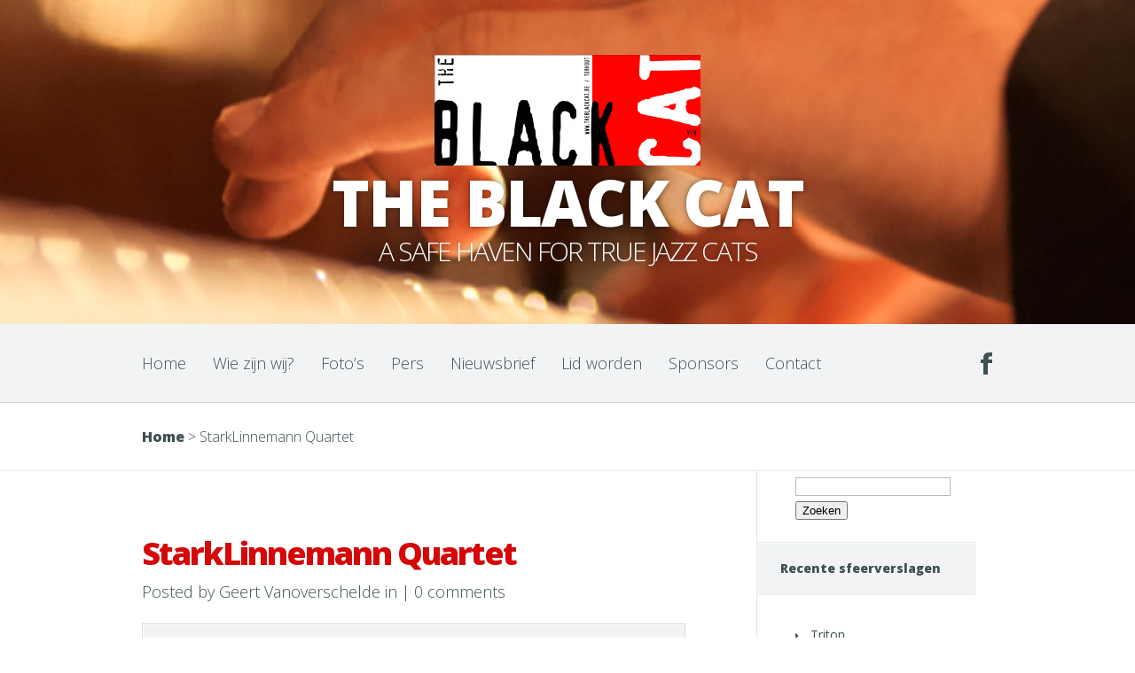

--- FILE ---
content_type: text/html; charset=UTF-8
request_url: https://www.theblackcat.be/event/starklinneman-quartet/
body_size: 8648
content:
<!DOCTYPE html>
<!--[if IE 6]>
<html id="ie6" lang="nl-NL">
<![endif]-->
<!--[if IE 7]>
<html id="ie7" lang="nl-NL">
<![endif]-->
<!--[if IE 8]>
<html id="ie8" lang="nl-NL">
<![endif]-->
<!--[if !(IE 6) | !(IE 7) | !(IE 8)  ]><!-->
<html lang="nl-NL">
<!--<![endif]-->
<head>
	<meta charset="UTF-8" />
			
	<meta http-equiv="X-UA-Compatible" content="IE=edge">
	<link rel="pingback" href="https://www.theblackcat.be/xmlrpc.php" />

		<!--[if lt IE 9]>
		<script src="https://www.theblackcat.be/wp-content/themes/Harmony/js/html5.js" type="text/javascript"></script>
	<![endif]-->

	<script type="text/javascript">
		document.documentElement.className = 'js';
	</script>

	<script>var et_site_url='https://www.theblackcat.be';var et_post_id='939';function et_core_page_resource_fallback(a,b){"undefined"===typeof b&&(b=a.sheet.cssRules&&0===a.sheet.cssRules.length);b&&(a.onerror=null,a.onload=null,a.href?a.href=et_site_url+"/?et_core_page_resource="+a.id+et_post_id:a.src&&(a.src=et_site_url+"/?et_core_page_resource="+a.id+et_post_id))}
</script><title>StarkLinnemann Quartet | The Black Cat</title>
<meta name='robots' content='max-image-preview:large' />
	<style>img:is([sizes="auto" i], [sizes^="auto," i]) { contain-intrinsic-size: 3000px 1500px }</style>
	<link rel='dns-prefetch' href='//fonts.googleapis.com' />
<link rel="alternate" type="application/rss+xml" title="The Black Cat &raquo; feed" href="https://www.theblackcat.be/feed/" />
<link rel="alternate" type="application/rss+xml" title="The Black Cat &raquo; reacties feed" href="https://www.theblackcat.be/comments/feed/" />
<link rel="alternate" type="application/rss+xml" title="The Black Cat &raquo; StarkLinnemann Quartet reacties feed" href="https://www.theblackcat.be/event/starklinneman-quartet/feed/" />
<script type="text/javascript">
/* <![CDATA[ */
window._wpemojiSettings = {"baseUrl":"https:\/\/s.w.org\/images\/core\/emoji\/16.0.1\/72x72\/","ext":".png","svgUrl":"https:\/\/s.w.org\/images\/core\/emoji\/16.0.1\/svg\/","svgExt":".svg","source":{"concatemoji":"https:\/\/www.theblackcat.be\/wp-includes\/js\/wp-emoji-release.min.js?ver=6.8.3"}};
/*! This file is auto-generated */
!function(s,n){var o,i,e;function c(e){try{var t={supportTests:e,timestamp:(new Date).valueOf()};sessionStorage.setItem(o,JSON.stringify(t))}catch(e){}}function p(e,t,n){e.clearRect(0,0,e.canvas.width,e.canvas.height),e.fillText(t,0,0);var t=new Uint32Array(e.getImageData(0,0,e.canvas.width,e.canvas.height).data),a=(e.clearRect(0,0,e.canvas.width,e.canvas.height),e.fillText(n,0,0),new Uint32Array(e.getImageData(0,0,e.canvas.width,e.canvas.height).data));return t.every(function(e,t){return e===a[t]})}function u(e,t){e.clearRect(0,0,e.canvas.width,e.canvas.height),e.fillText(t,0,0);for(var n=e.getImageData(16,16,1,1),a=0;a<n.data.length;a++)if(0!==n.data[a])return!1;return!0}function f(e,t,n,a){switch(t){case"flag":return n(e,"\ud83c\udff3\ufe0f\u200d\u26a7\ufe0f","\ud83c\udff3\ufe0f\u200b\u26a7\ufe0f")?!1:!n(e,"\ud83c\udde8\ud83c\uddf6","\ud83c\udde8\u200b\ud83c\uddf6")&&!n(e,"\ud83c\udff4\udb40\udc67\udb40\udc62\udb40\udc65\udb40\udc6e\udb40\udc67\udb40\udc7f","\ud83c\udff4\u200b\udb40\udc67\u200b\udb40\udc62\u200b\udb40\udc65\u200b\udb40\udc6e\u200b\udb40\udc67\u200b\udb40\udc7f");case"emoji":return!a(e,"\ud83e\udedf")}return!1}function g(e,t,n,a){var r="undefined"!=typeof WorkerGlobalScope&&self instanceof WorkerGlobalScope?new OffscreenCanvas(300,150):s.createElement("canvas"),o=r.getContext("2d",{willReadFrequently:!0}),i=(o.textBaseline="top",o.font="600 32px Arial",{});return e.forEach(function(e){i[e]=t(o,e,n,a)}),i}function t(e){var t=s.createElement("script");t.src=e,t.defer=!0,s.head.appendChild(t)}"undefined"!=typeof Promise&&(o="wpEmojiSettingsSupports",i=["flag","emoji"],n.supports={everything:!0,everythingExceptFlag:!0},e=new Promise(function(e){s.addEventListener("DOMContentLoaded",e,{once:!0})}),new Promise(function(t){var n=function(){try{var e=JSON.parse(sessionStorage.getItem(o));if("object"==typeof e&&"number"==typeof e.timestamp&&(new Date).valueOf()<e.timestamp+604800&&"object"==typeof e.supportTests)return e.supportTests}catch(e){}return null}();if(!n){if("undefined"!=typeof Worker&&"undefined"!=typeof OffscreenCanvas&&"undefined"!=typeof URL&&URL.createObjectURL&&"undefined"!=typeof Blob)try{var e="postMessage("+g.toString()+"("+[JSON.stringify(i),f.toString(),p.toString(),u.toString()].join(",")+"));",a=new Blob([e],{type:"text/javascript"}),r=new Worker(URL.createObjectURL(a),{name:"wpTestEmojiSupports"});return void(r.onmessage=function(e){c(n=e.data),r.terminate(),t(n)})}catch(e){}c(n=g(i,f,p,u))}t(n)}).then(function(e){for(var t in e)n.supports[t]=e[t],n.supports.everything=n.supports.everything&&n.supports[t],"flag"!==t&&(n.supports.everythingExceptFlag=n.supports.everythingExceptFlag&&n.supports[t]);n.supports.everythingExceptFlag=n.supports.everythingExceptFlag&&!n.supports.flag,n.DOMReady=!1,n.readyCallback=function(){n.DOMReady=!0}}).then(function(){return e}).then(function(){var e;n.supports.everything||(n.readyCallback(),(e=n.source||{}).concatemoji?t(e.concatemoji):e.wpemoji&&e.twemoji&&(t(e.twemoji),t(e.wpemoji)))}))}((window,document),window._wpemojiSettings);
/* ]]> */
</script>
<meta content="Harmony v.2.4.19" name="generator"/><style id='wp-emoji-styles-inline-css' type='text/css'>

	img.wp-smiley, img.emoji {
		display: inline !important;
		border: none !important;
		box-shadow: none !important;
		height: 1em !important;
		width: 1em !important;
		margin: 0 0.07em !important;
		vertical-align: -0.1em !important;
		background: none !important;
		padding: 0 !important;
	}
</style>
<link rel='stylesheet' id='wp-block-library-css' href='https://www.theblackcat.be/wp-includes/css/dist/block-library/style.min.css?ver=6.8.3' type='text/css' media='all' />
<style id='classic-theme-styles-inline-css' type='text/css'>
/*! This file is auto-generated */
.wp-block-button__link{color:#fff;background-color:#32373c;border-radius:9999px;box-shadow:none;text-decoration:none;padding:calc(.667em + 2px) calc(1.333em + 2px);font-size:1.125em}.wp-block-file__button{background:#32373c;color:#fff;text-decoration:none}
</style>
<style id='global-styles-inline-css' type='text/css'>
:root{--wp--preset--aspect-ratio--square: 1;--wp--preset--aspect-ratio--4-3: 4/3;--wp--preset--aspect-ratio--3-4: 3/4;--wp--preset--aspect-ratio--3-2: 3/2;--wp--preset--aspect-ratio--2-3: 2/3;--wp--preset--aspect-ratio--16-9: 16/9;--wp--preset--aspect-ratio--9-16: 9/16;--wp--preset--color--black: #000000;--wp--preset--color--cyan-bluish-gray: #abb8c3;--wp--preset--color--white: #ffffff;--wp--preset--color--pale-pink: #f78da7;--wp--preset--color--vivid-red: #cf2e2e;--wp--preset--color--luminous-vivid-orange: #ff6900;--wp--preset--color--luminous-vivid-amber: #fcb900;--wp--preset--color--light-green-cyan: #7bdcb5;--wp--preset--color--vivid-green-cyan: #00d084;--wp--preset--color--pale-cyan-blue: #8ed1fc;--wp--preset--color--vivid-cyan-blue: #0693e3;--wp--preset--color--vivid-purple: #9b51e0;--wp--preset--gradient--vivid-cyan-blue-to-vivid-purple: linear-gradient(135deg,rgba(6,147,227,1) 0%,rgb(155,81,224) 100%);--wp--preset--gradient--light-green-cyan-to-vivid-green-cyan: linear-gradient(135deg,rgb(122,220,180) 0%,rgb(0,208,130) 100%);--wp--preset--gradient--luminous-vivid-amber-to-luminous-vivid-orange: linear-gradient(135deg,rgba(252,185,0,1) 0%,rgba(255,105,0,1) 100%);--wp--preset--gradient--luminous-vivid-orange-to-vivid-red: linear-gradient(135deg,rgba(255,105,0,1) 0%,rgb(207,46,46) 100%);--wp--preset--gradient--very-light-gray-to-cyan-bluish-gray: linear-gradient(135deg,rgb(238,238,238) 0%,rgb(169,184,195) 100%);--wp--preset--gradient--cool-to-warm-spectrum: linear-gradient(135deg,rgb(74,234,220) 0%,rgb(151,120,209) 20%,rgb(207,42,186) 40%,rgb(238,44,130) 60%,rgb(251,105,98) 80%,rgb(254,248,76) 100%);--wp--preset--gradient--blush-light-purple: linear-gradient(135deg,rgb(255,206,236) 0%,rgb(152,150,240) 100%);--wp--preset--gradient--blush-bordeaux: linear-gradient(135deg,rgb(254,205,165) 0%,rgb(254,45,45) 50%,rgb(107,0,62) 100%);--wp--preset--gradient--luminous-dusk: linear-gradient(135deg,rgb(255,203,112) 0%,rgb(199,81,192) 50%,rgb(65,88,208) 100%);--wp--preset--gradient--pale-ocean: linear-gradient(135deg,rgb(255,245,203) 0%,rgb(182,227,212) 50%,rgb(51,167,181) 100%);--wp--preset--gradient--electric-grass: linear-gradient(135deg,rgb(202,248,128) 0%,rgb(113,206,126) 100%);--wp--preset--gradient--midnight: linear-gradient(135deg,rgb(2,3,129) 0%,rgb(40,116,252) 100%);--wp--preset--font-size--small: 13px;--wp--preset--font-size--medium: 20px;--wp--preset--font-size--large: 36px;--wp--preset--font-size--x-large: 42px;--wp--preset--spacing--20: 0.44rem;--wp--preset--spacing--30: 0.67rem;--wp--preset--spacing--40: 1rem;--wp--preset--spacing--50: 1.5rem;--wp--preset--spacing--60: 2.25rem;--wp--preset--spacing--70: 3.38rem;--wp--preset--spacing--80: 5.06rem;--wp--preset--shadow--natural: 6px 6px 9px rgba(0, 0, 0, 0.2);--wp--preset--shadow--deep: 12px 12px 50px rgba(0, 0, 0, 0.4);--wp--preset--shadow--sharp: 6px 6px 0px rgba(0, 0, 0, 0.2);--wp--preset--shadow--outlined: 6px 6px 0px -3px rgba(255, 255, 255, 1), 6px 6px rgba(0, 0, 0, 1);--wp--preset--shadow--crisp: 6px 6px 0px rgba(0, 0, 0, 1);}:where(.is-layout-flex){gap: 0.5em;}:where(.is-layout-grid){gap: 0.5em;}body .is-layout-flex{display: flex;}.is-layout-flex{flex-wrap: wrap;align-items: center;}.is-layout-flex > :is(*, div){margin: 0;}body .is-layout-grid{display: grid;}.is-layout-grid > :is(*, div){margin: 0;}:where(.wp-block-columns.is-layout-flex){gap: 2em;}:where(.wp-block-columns.is-layout-grid){gap: 2em;}:where(.wp-block-post-template.is-layout-flex){gap: 1.25em;}:where(.wp-block-post-template.is-layout-grid){gap: 1.25em;}.has-black-color{color: var(--wp--preset--color--black) !important;}.has-cyan-bluish-gray-color{color: var(--wp--preset--color--cyan-bluish-gray) !important;}.has-white-color{color: var(--wp--preset--color--white) !important;}.has-pale-pink-color{color: var(--wp--preset--color--pale-pink) !important;}.has-vivid-red-color{color: var(--wp--preset--color--vivid-red) !important;}.has-luminous-vivid-orange-color{color: var(--wp--preset--color--luminous-vivid-orange) !important;}.has-luminous-vivid-amber-color{color: var(--wp--preset--color--luminous-vivid-amber) !important;}.has-light-green-cyan-color{color: var(--wp--preset--color--light-green-cyan) !important;}.has-vivid-green-cyan-color{color: var(--wp--preset--color--vivid-green-cyan) !important;}.has-pale-cyan-blue-color{color: var(--wp--preset--color--pale-cyan-blue) !important;}.has-vivid-cyan-blue-color{color: var(--wp--preset--color--vivid-cyan-blue) !important;}.has-vivid-purple-color{color: var(--wp--preset--color--vivid-purple) !important;}.has-black-background-color{background-color: var(--wp--preset--color--black) !important;}.has-cyan-bluish-gray-background-color{background-color: var(--wp--preset--color--cyan-bluish-gray) !important;}.has-white-background-color{background-color: var(--wp--preset--color--white) !important;}.has-pale-pink-background-color{background-color: var(--wp--preset--color--pale-pink) !important;}.has-vivid-red-background-color{background-color: var(--wp--preset--color--vivid-red) !important;}.has-luminous-vivid-orange-background-color{background-color: var(--wp--preset--color--luminous-vivid-orange) !important;}.has-luminous-vivid-amber-background-color{background-color: var(--wp--preset--color--luminous-vivid-amber) !important;}.has-light-green-cyan-background-color{background-color: var(--wp--preset--color--light-green-cyan) !important;}.has-vivid-green-cyan-background-color{background-color: var(--wp--preset--color--vivid-green-cyan) !important;}.has-pale-cyan-blue-background-color{background-color: var(--wp--preset--color--pale-cyan-blue) !important;}.has-vivid-cyan-blue-background-color{background-color: var(--wp--preset--color--vivid-cyan-blue) !important;}.has-vivid-purple-background-color{background-color: var(--wp--preset--color--vivid-purple) !important;}.has-black-border-color{border-color: var(--wp--preset--color--black) !important;}.has-cyan-bluish-gray-border-color{border-color: var(--wp--preset--color--cyan-bluish-gray) !important;}.has-white-border-color{border-color: var(--wp--preset--color--white) !important;}.has-pale-pink-border-color{border-color: var(--wp--preset--color--pale-pink) !important;}.has-vivid-red-border-color{border-color: var(--wp--preset--color--vivid-red) !important;}.has-luminous-vivid-orange-border-color{border-color: var(--wp--preset--color--luminous-vivid-orange) !important;}.has-luminous-vivid-amber-border-color{border-color: var(--wp--preset--color--luminous-vivid-amber) !important;}.has-light-green-cyan-border-color{border-color: var(--wp--preset--color--light-green-cyan) !important;}.has-vivid-green-cyan-border-color{border-color: var(--wp--preset--color--vivid-green-cyan) !important;}.has-pale-cyan-blue-border-color{border-color: var(--wp--preset--color--pale-cyan-blue) !important;}.has-vivid-cyan-blue-border-color{border-color: var(--wp--preset--color--vivid-cyan-blue) !important;}.has-vivid-purple-border-color{border-color: var(--wp--preset--color--vivid-purple) !important;}.has-vivid-cyan-blue-to-vivid-purple-gradient-background{background: var(--wp--preset--gradient--vivid-cyan-blue-to-vivid-purple) !important;}.has-light-green-cyan-to-vivid-green-cyan-gradient-background{background: var(--wp--preset--gradient--light-green-cyan-to-vivid-green-cyan) !important;}.has-luminous-vivid-amber-to-luminous-vivid-orange-gradient-background{background: var(--wp--preset--gradient--luminous-vivid-amber-to-luminous-vivid-orange) !important;}.has-luminous-vivid-orange-to-vivid-red-gradient-background{background: var(--wp--preset--gradient--luminous-vivid-orange-to-vivid-red) !important;}.has-very-light-gray-to-cyan-bluish-gray-gradient-background{background: var(--wp--preset--gradient--very-light-gray-to-cyan-bluish-gray) !important;}.has-cool-to-warm-spectrum-gradient-background{background: var(--wp--preset--gradient--cool-to-warm-spectrum) !important;}.has-blush-light-purple-gradient-background{background: var(--wp--preset--gradient--blush-light-purple) !important;}.has-blush-bordeaux-gradient-background{background: var(--wp--preset--gradient--blush-bordeaux) !important;}.has-luminous-dusk-gradient-background{background: var(--wp--preset--gradient--luminous-dusk) !important;}.has-pale-ocean-gradient-background{background: var(--wp--preset--gradient--pale-ocean) !important;}.has-electric-grass-gradient-background{background: var(--wp--preset--gradient--electric-grass) !important;}.has-midnight-gradient-background{background: var(--wp--preset--gradient--midnight) !important;}.has-small-font-size{font-size: var(--wp--preset--font-size--small) !important;}.has-medium-font-size{font-size: var(--wp--preset--font-size--medium) !important;}.has-large-font-size{font-size: var(--wp--preset--font-size--large) !important;}.has-x-large-font-size{font-size: var(--wp--preset--font-size--x-large) !important;}
:where(.wp-block-post-template.is-layout-flex){gap: 1.25em;}:where(.wp-block-post-template.is-layout-grid){gap: 1.25em;}
:where(.wp-block-columns.is-layout-flex){gap: 2em;}:where(.wp-block-columns.is-layout-grid){gap: 2em;}
:root :where(.wp-block-pullquote){font-size: 1.5em;line-height: 1.6;}
</style>
<link rel='stylesheet' id='harmony-fonts-css' href='https://fonts.googleapis.com/css?family=Open+Sans:300italic,700italic,800italic,400,300,700,800&#038;subset=latin,latin-ext' type='text/css' media='all' />
<link rel='stylesheet' id='harmony-style-css' href='https://www.theblackcat.be/wp-content/themes/Harmony/style.css?ver=6.8.3' type='text/css' media='all' />
<link rel='stylesheet' id='newsletter-css' href='https://www.theblackcat.be/wp-content/plugins/newsletter/style.css?ver=9.1.1' type='text/css' media='all' />
<link rel='stylesheet' id='et-shortcodes-css-css' href='https://www.theblackcat.be/wp-content/themes/Harmony/epanel/shortcodes/css/shortcodes-legacy.css?ver=2.4.19' type='text/css' media='all' />
<link rel='stylesheet' id='et-shortcodes-responsive-css-css' href='https://www.theblackcat.be/wp-content/themes/Harmony/epanel/shortcodes/css/shortcodes_responsive.css?ver=2.4.19' type='text/css' media='all' />
<link rel='stylesheet' id='magnific_popup-css' href='https://www.theblackcat.be/wp-content/themes/Harmony/includes/page_templates/js/magnific_popup/magnific_popup.css?ver=1.3.4' type='text/css' media='screen' />
<link rel='stylesheet' id='et_page_templates-css' href='https://www.theblackcat.be/wp-content/themes/Harmony/includes/page_templates/page_templates.css?ver=1.8' type='text/css' media='screen' />
<script type="text/javascript" src="https://www.theblackcat.be/wp-includes/js/jquery/jquery.min.js?ver=3.7.1" id="jquery-core-js"></script>
<script type="text/javascript" src="https://www.theblackcat.be/wp-includes/js/jquery/jquery-migrate.min.js?ver=3.4.1" id="jquery-migrate-js"></script>
<link rel="https://api.w.org/" href="https://www.theblackcat.be/wp-json/" /><link rel="EditURI" type="application/rsd+xml" title="RSD" href="https://www.theblackcat.be/xmlrpc.php?rsd" />
<meta name="generator" content="WordPress 6.8.3" />
<link rel="canonical" href="https://www.theblackcat.be/event/starklinneman-quartet/" />
<link rel='shortlink' href='https://www.theblackcat.be/?p=939' />
<link rel="alternate" title="oEmbed (JSON)" type="application/json+oembed" href="https://www.theblackcat.be/wp-json/oembed/1.0/embed?url=https%3A%2F%2Fwww.theblackcat.be%2Fevent%2Fstarklinneman-quartet%2F" />
<link rel="alternate" title="oEmbed (XML)" type="text/xml+oembed" href="https://www.theblackcat.be/wp-json/oembed/1.0/embed?url=https%3A%2F%2Fwww.theblackcat.be%2Fevent%2Fstarklinneman-quartet%2F&#038;format=xml" />
		<style>
			a { color: #FFA300; }
			body { color: #3D5054; }
			#main-header h1, #main-header h2 { color: #ffffff; }
				</style>
	<meta name="viewport" content="width=device-width, initial-scale=1.0, maximum-scale=1.0, user-scalable=0" />	<style>
		#main-header { background-image: url(http://www.theblackcat.be/wp-content/uploads/2014/01/LAURETUM-181012_A_4513337-KLgv3.jpg); }
		#songs { background-image: url(http://farm3.staticflickr.com/2687/4123306502_c234f1c4d3_o.jpg); }
		#media-gallery { background-image: url(); }
	</style>
<link rel="preload" href="https://www.theblackcat.be/wp-content/themes/Harmony/core/admin/fonts/modules.ttf" as="font" crossorigin="anonymous"><link rel="stylesheet" id="et-customizer-global-cached-inline-styles" href="https://www.theblackcat.be/wp-content/et-cache/global/et-customizer-global-17668427322853.min.css" onerror="et_core_page_resource_fallback(this, true)" onload="et_core_page_resource_fallback(this)" /></head>
<body class="wp-singular event-template-default single single-event postid-939 wp-theme-Harmony et_includes_sidebar">

	
	<header id="main-header" class="main_bg">
		<div class="container">
						<a href="https://www.theblackcat.be/"><img src="http://www.theblackcat.be/wp-content/uploads/2013/08/THE-BLACK-CAT-LOGO-X-DEF+R-KL-300x125.jpg" alt="The Black Cat" id="logo"/></a>

			<div id="et-site-title">
				<h1>The Black Cat</h1>
				<h2>a safe haven for true jazz cats</h2>
			</div>
		</div> <!-- end .container -->
	</header> <!-- end #main-header -->
	<div id="main-nav">
		<div class="container clearfix">
			<nav id="top-menu">
			<ul id="menu-menu-1" class="nav"><li id="menu-item-62" class="menu-item menu-item-type-custom menu-item-object-custom menu-item-home menu-item-62"><a href="http://www.theblackcat.be">Home</a></li>
<li id="menu-item-65" class="menu-item menu-item-type-post_type menu-item-object-page menu-item-65"><a href="https://www.theblackcat.be/wie-zijn-wij/">Wie zijn wij?</a></li>
<li id="menu-item-192" class="menu-item menu-item-type-post_type menu-item-object-page menu-item-192"><a href="https://www.theblackcat.be/fotos/">Foto&#8217;s</a></li>
<li id="menu-item-357" class="menu-item menu-item-type-post_type menu-item-object-page menu-item-357"><a href="https://www.theblackcat.be/pers/">Pers</a></li>
<li id="menu-item-1464" class="menu-item menu-item-type-post_type menu-item-object-page menu-item-1464"><a href="https://www.theblackcat.be/nieuwsbrief/">Nieuwsbrief</a></li>
<li id="menu-item-183" class="menu-item menu-item-type-post_type menu-item-object-page menu-item-183"><a href="https://www.theblackcat.be/lid-worden/">Lid worden</a></li>
<li id="menu-item-64" class="menu-item menu-item-type-post_type menu-item-object-page menu-item-64"><a href="https://www.theblackcat.be/sponsors/">Sponsors</a></li>
<li id="menu-item-1157" class="menu-item menu-item-type-post_type menu-item-object-page menu-item-has-children menu-item-1157"><a href="https://www.theblackcat.be/contactnew/">Contact</a>
<ul class="sub-menu">
	<li id="menu-item-1149" class="menu-item menu-item-type-post_type menu-item-object-page menu-item-1149"><a href="https://www.theblackcat.be/contacteer-ons/">Contacteer ons</a></li>
	<li id="menu-item-1134" class="menu-item menu-item-type-post_type menu-item-object-page menu-item-1134"><a href="https://www.theblackcat.be/privacy/">Privacy</a></li>
</ul>
</li>
</ul>			</nav>

			<div id="social-icons">
			<a href="https://www.facebook.com/pages/The-Black-Cat/144925902206550?fref=ts" target="_blank"><img src="https://www.theblackcat.be/wp-content/themes/Harmony/images/facebook.png" alt="Facebook" /></a>			</div> <!-- end .#social-icons -->
		</div> <!-- end .container -->
	</div> <!-- end #main-nav -->

	<div id="breadcrumbs">
	<div class="container clearfix">
							<a href="https://www.theblackcat.be" class="breadcrumbs_home">Home</a> <span class="raquo">&gt;</span>

											StarkLinnemann Quartet								</div> <!-- end .container -->
</div> <!-- end #breadcrumbs -->
<div id="main-area">
	<div class="container">
		<div id="content-area" class="clearfix">
			<div id="left-area">

			
				<article id="post-939" class="clearfix entry entry-content post-939 event type-event status-publish hentry">

					<h1 class="title">StarkLinnemann Quartet</h1>
					<p class="meta-info">
					Posted by <a href="https://www.theblackcat.be/author/geert/" title="Posts by Geert Vanoverschelde" rel="author">Geert Vanoverschelde</a> in  | <span class="comments-number"><a href="https://www.theblackcat.be/event/starklinneman-quartet/#respond">0 comments</a></span>					</p>

				
					<ul id="event-properties">
											<li><strong>Price: </strong>15 euro / leden: 13 euro / studenten: 10 euro</li>
																<li>
							<strong>Date: </strong>
						di, dec 05, 2017						</li>
																<li><strong>Time: </strong>20:00 - 22:00</li>
																					<li><strong>Location: </strong>El Gato Negro - Breidelstraat 19 - Torhout</li>
															</ul> <!-- #event-properties -->

				<p><a href="https://www.theblackcat.be/wp-content/uploads/2017/07/StarkLinnemannQuartet.jpg" target="_blank"><img decoding="async" class="alignleft wp-image-1010 size-medium" src="https://www.theblackcat.be/wp-content/uploads/2017/07/StarkLinnemannQuartet-300x128.jpg" alt="StarkLinnemannQuartet" width="300" height="128" srcset="https://www.theblackcat.be/wp-content/uploads/2017/07/StarkLinnemannQuartet-300x128.jpg 300w, https://www.theblackcat.be/wp-content/uploads/2017/07/StarkLinnemannQuartet.jpg 600w" sizes="(max-width: 300px) 100vw, 300px" /></a>Pianist Paul Stark en percussionist Jonas Linnemann vonden als muzikanten elkaar in 2012. Ze streefden naar een originele sound door jazz te mengen met klassiek en wereldmuziek. Zelf noemen ze het nu ‘Universal Crossover Music’.</p>
<p>In 2014 brachten ze hun debuut cd ‘Awake’ uit met bewerkingen van Liszt en Musorgsky. Maar met de opnames ‘Transcending Chopin’ braken ze pas echt helemaal door.</p>
<p>Stark&#8217;s liefde voor de muziek van de Poolse Romantische componist en piano virtuoos Frédéric Chopin en Linnemann&#8217;s passie voor contrastrijke ethnische ritmes zorgden voor een ongewoon sterke artistieke mix die direct aansloeg.</p>
<p>Hoewel de muziek een onmiskenbare jazzklank uitstraalt, met sterke grooves en verrassende harmonische wendingen, blijft de essentie van Chopin behouden. Een absolute aanrader!</p>
<p>Paul Stark: piano<br />
Iman Spaargaren: tenorsax<br />
Vasilis Stefanopoulos: contrabas<br />
Jonas Linnemann: drums</p>
<p>Meer info: <a href="http://starklinnemann.com/nl/" target="_blank">StarkLinnemann Quartet</a></p>

				</article> <!-- end .post-->

				
			
			</div> <!-- end #left-area -->

				<div id="sidebar">
		<div id="search-2" class="widget widget_search"><form role="search" method="get" id="searchform" class="searchform" action="https://www.theblackcat.be/">
				<div>
					<label class="screen-reader-text" for="s">Zoeken naar:</label>
					<input type="text" value="" name="s" id="s" />
					<input type="submit" id="searchsubmit" value="Zoeken" />
				</div>
			</form></div> <!-- end .widget -->
		<div id="recent-posts-2" class="widget widget_recent_entries">
		<h4 class="widgettitle">Recente sfeerverslagen</h4>
		<ul>
											<li>
					<a href="https://www.theblackcat.be/triton/">Triton</a>
									</li>
											<li>
					<a href="https://www.theblackcat.be/renaud-garcia-fons-claire-antonini/">Renaud Garcia-Fons &amp; Claire Antonini</a>
									</li>
											<li>
					<a href="https://www.theblackcat.be/knack-focus/">Knack Focus</a>
									</li>
											<li>
					<a href="https://www.theblackcat.be/tutu-puoane-wrapped-in-rhythm/">Tutu Puoane &#8211; Wrapped in Rhythm &#8211;</a>
									</li>
											<li>
					<a href="https://www.theblackcat.be/the-chet-baker-project/">The Chet Baker Project</a>
									</li>
											<li>
					<a href="https://www.theblackcat.be/elias-dhooge-trio-feat-rutger-mathys/">Elias D’hooge Trio feat. Rutger Mathys</a>
									</li>
											<li>
					<a href="https://www.theblackcat.be/arthur-kell-speculation-quartet/">Arthur Kell Speculation Quartet</a>
									</li>
											<li>
					<a href="https://www.theblackcat.be/orlando/">Orlando</a>
									</li>
											<li>
					<a href="https://www.theblackcat.be/brussels-new-york-quintet/">John Snauwaert Quintet</a>
									</li>
											<li>
					<a href="https://www.theblackcat.be/the-black-cat-15-jaar/">Jazz en Torhout gaan goed samen</a>
									</li>
					</ul>

		</div> <!-- end .widget --><div id="archives-2" class="widget widget_archive"><h4 class="widgettitle">Archief</h4>
			<ul>
					<li><a href='https://www.theblackcat.be/2026/01/'>januari 2026</a></li>
	<li><a href='https://www.theblackcat.be/2025/12/'>december 2025</a></li>
	<li><a href='https://www.theblackcat.be/2025/11/'>november 2025</a></li>
	<li><a href='https://www.theblackcat.be/2025/10/'>oktober 2025</a></li>
	<li><a href='https://www.theblackcat.be/2025/09/'>september 2025</a></li>
	<li><a href='https://www.theblackcat.be/2025/05/'>mei 2025</a></li>
	<li><a href='https://www.theblackcat.be/2025/04/'>april 2025</a></li>
	<li><a href='https://www.theblackcat.be/2025/03/'>maart 2025</a></li>
	<li><a href='https://www.theblackcat.be/2025/02/'>februari 2025</a></li>
	<li><a href='https://www.theblackcat.be/2025/01/'>januari 2025</a></li>
	<li><a href='https://www.theblackcat.be/2024/12/'>december 2024</a></li>
	<li><a href='https://www.theblackcat.be/2024/11/'>november 2024</a></li>
	<li><a href='https://www.theblackcat.be/2024/10/'>oktober 2024</a></li>
	<li><a href='https://www.theblackcat.be/2024/09/'>september 2024</a></li>
	<li><a href='https://www.theblackcat.be/2024/06/'>juni 2024</a></li>
	<li><a href='https://www.theblackcat.be/2024/05/'>mei 2024</a></li>
	<li><a href='https://www.theblackcat.be/2024/04/'>april 2024</a></li>
	<li><a href='https://www.theblackcat.be/2024/03/'>maart 2024</a></li>
	<li><a href='https://www.theblackcat.be/2024/02/'>februari 2024</a></li>
	<li><a href='https://www.theblackcat.be/2024/01/'>januari 2024</a></li>
	<li><a href='https://www.theblackcat.be/2023/12/'>december 2023</a></li>
	<li><a href='https://www.theblackcat.be/2023/11/'>november 2023</a></li>
	<li><a href='https://www.theblackcat.be/2023/10/'>oktober 2023</a></li>
	<li><a href='https://www.theblackcat.be/2023/09/'>september 2023</a></li>
	<li><a href='https://www.theblackcat.be/2023/06/'>juni 2023</a></li>
	<li><a href='https://www.theblackcat.be/2023/05/'>mei 2023</a></li>
	<li><a href='https://www.theblackcat.be/2023/04/'>april 2023</a></li>
	<li><a href='https://www.theblackcat.be/2023/03/'>maart 2023</a></li>
	<li><a href='https://www.theblackcat.be/2023/02/'>februari 2023</a></li>
	<li><a href='https://www.theblackcat.be/2023/01/'>januari 2023</a></li>
	<li><a href='https://www.theblackcat.be/2022/12/'>december 2022</a></li>
	<li><a href='https://www.theblackcat.be/2022/10/'>oktober 2022</a></li>
	<li><a href='https://www.theblackcat.be/2022/09/'>september 2022</a></li>
	<li><a href='https://www.theblackcat.be/2022/06/'>juni 2022</a></li>
	<li><a href='https://www.theblackcat.be/2022/05/'>mei 2022</a></li>
	<li><a href='https://www.theblackcat.be/2022/04/'>april 2022</a></li>
	<li><a href='https://www.theblackcat.be/2022/03/'>maart 2022</a></li>
	<li><a href='https://www.theblackcat.be/2022/02/'>februari 2022</a></li>
	<li><a href='https://www.theblackcat.be/2022/01/'>januari 2022</a></li>
	<li><a href='https://www.theblackcat.be/2021/11/'>november 2021</a></li>
	<li><a href='https://www.theblackcat.be/2021/10/'>oktober 2021</a></li>
	<li><a href='https://www.theblackcat.be/2021/09/'>september 2021</a></li>
	<li><a href='https://www.theblackcat.be/2020/10/'>oktober 2020</a></li>
	<li><a href='https://www.theblackcat.be/2020/09/'>september 2020</a></li>
	<li><a href='https://www.theblackcat.be/2020/05/'>mei 2020</a></li>
	<li><a href='https://www.theblackcat.be/2020/03/'>maart 2020</a></li>
	<li><a href='https://www.theblackcat.be/2020/02/'>februari 2020</a></li>
	<li><a href='https://www.theblackcat.be/2020/01/'>januari 2020</a></li>
	<li><a href='https://www.theblackcat.be/2019/12/'>december 2019</a></li>
	<li><a href='https://www.theblackcat.be/2019/11/'>november 2019</a></li>
	<li><a href='https://www.theblackcat.be/2019/10/'>oktober 2019</a></li>
	<li><a href='https://www.theblackcat.be/2019/09/'>september 2019</a></li>
	<li><a href='https://www.theblackcat.be/2019/06/'>juni 2019</a></li>
	<li><a href='https://www.theblackcat.be/2019/05/'>mei 2019</a></li>
	<li><a href='https://www.theblackcat.be/2019/04/'>april 2019</a></li>
	<li><a href='https://www.theblackcat.be/2019/03/'>maart 2019</a></li>
	<li><a href='https://www.theblackcat.be/2019/02/'>februari 2019</a></li>
	<li><a href='https://www.theblackcat.be/2018/12/'>december 2018</a></li>
	<li><a href='https://www.theblackcat.be/2018/11/'>november 2018</a></li>
	<li><a href='https://www.theblackcat.be/2018/10/'>oktober 2018</a></li>
	<li><a href='https://www.theblackcat.be/2018/09/'>september 2018</a></li>
	<li><a href='https://www.theblackcat.be/2018/06/'>juni 2018</a></li>
	<li><a href='https://www.theblackcat.be/2018/05/'>mei 2018</a></li>
	<li><a href='https://www.theblackcat.be/2018/04/'>april 2018</a></li>
	<li><a href='https://www.theblackcat.be/2018/03/'>maart 2018</a></li>
	<li><a href='https://www.theblackcat.be/2018/02/'>februari 2018</a></li>
	<li><a href='https://www.theblackcat.be/2018/01/'>januari 2018</a></li>
	<li><a href='https://www.theblackcat.be/2017/12/'>december 2017</a></li>
	<li><a href='https://www.theblackcat.be/2017/11/'>november 2017</a></li>
	<li><a href='https://www.theblackcat.be/2017/10/'>oktober 2017</a></li>
	<li><a href='https://www.theblackcat.be/2017/09/'>september 2017</a></li>
	<li><a href='https://www.theblackcat.be/2017/06/'>juni 2017</a></li>
	<li><a href='https://www.theblackcat.be/2017/05/'>mei 2017</a></li>
	<li><a href='https://www.theblackcat.be/2017/04/'>april 2017</a></li>
	<li><a href='https://www.theblackcat.be/2017/03/'>maart 2017</a></li>
	<li><a href='https://www.theblackcat.be/2017/02/'>februari 2017</a></li>
	<li><a href='https://www.theblackcat.be/2017/01/'>januari 2017</a></li>
	<li><a href='https://www.theblackcat.be/2016/12/'>december 2016</a></li>
	<li><a href='https://www.theblackcat.be/2016/11/'>november 2016</a></li>
	<li><a href='https://www.theblackcat.be/2016/10/'>oktober 2016</a></li>
	<li><a href='https://www.theblackcat.be/2016/09/'>september 2016</a></li>
	<li><a href='https://www.theblackcat.be/2016/06/'>juni 2016</a></li>
	<li><a href='https://www.theblackcat.be/2016/05/'>mei 2016</a></li>
	<li><a href='https://www.theblackcat.be/2016/04/'>april 2016</a></li>
	<li><a href='https://www.theblackcat.be/2016/03/'>maart 2016</a></li>
	<li><a href='https://www.theblackcat.be/2016/02/'>februari 2016</a></li>
	<li><a href='https://www.theblackcat.be/2016/01/'>januari 2016</a></li>
	<li><a href='https://www.theblackcat.be/2015/12/'>december 2015</a></li>
	<li><a href='https://www.theblackcat.be/2015/11/'>november 2015</a></li>
	<li><a href='https://www.theblackcat.be/2015/10/'>oktober 2015</a></li>
	<li><a href='https://www.theblackcat.be/2015/09/'>september 2015</a></li>
	<li><a href='https://www.theblackcat.be/2015/06/'>juni 2015</a></li>
	<li><a href='https://www.theblackcat.be/2015/05/'>mei 2015</a></li>
	<li><a href='https://www.theblackcat.be/2015/04/'>april 2015</a></li>
	<li><a href='https://www.theblackcat.be/2015/03/'>maart 2015</a></li>
	<li><a href='https://www.theblackcat.be/2015/02/'>februari 2015</a></li>
	<li><a href='https://www.theblackcat.be/2015/01/'>januari 2015</a></li>
	<li><a href='https://www.theblackcat.be/2014/12/'>december 2014</a></li>
	<li><a href='https://www.theblackcat.be/2014/11/'>november 2014</a></li>
	<li><a href='https://www.theblackcat.be/2014/10/'>oktober 2014</a></li>
	<li><a href='https://www.theblackcat.be/2014/09/'>september 2014</a></li>
	<li><a href='https://www.theblackcat.be/2014/08/'>augustus 2014</a></li>
	<li><a href='https://www.theblackcat.be/2014/06/'>juni 2014</a></li>
	<li><a href='https://www.theblackcat.be/2014/05/'>mei 2014</a></li>
	<li><a href='https://www.theblackcat.be/2014/04/'>april 2014</a></li>
	<li><a href='https://www.theblackcat.be/2014/03/'>maart 2014</a></li>
	<li><a href='https://www.theblackcat.be/2014/02/'>februari 2014</a></li>
	<li><a href='https://www.theblackcat.be/2014/01/'>januari 2014</a></li>
	<li><a href='https://www.theblackcat.be/2013/12/'>december 2013</a></li>
	<li><a href='https://www.theblackcat.be/2013/11/'>november 2013</a></li>
	<li><a href='https://www.theblackcat.be/2013/09/'>september 2013</a></li>
	<li><a href='https://www.theblackcat.be/2013/08/'>augustus 2013</a></li>
	<li><a href='https://www.theblackcat.be/2013/06/'>juni 2013</a></li>
	<li><a href='https://www.theblackcat.be/2013/05/'>mei 2013</a></li>
	<li><a href='https://www.theblackcat.be/2013/04/'>april 2013</a></li>
	<li><a href='https://www.theblackcat.be/2013/03/'>maart 2013</a></li>
	<li><a href='https://www.theblackcat.be/2013/02/'>februari 2013</a></li>
			</ul>

			</div> <!-- end .widget -->	</div> <!-- end #sidebar -->
		</div> <!-- end #content-area -->
	</div> <!-- end .container -->
</div> <!-- end #main-area -->

<footer id="main-footer">
	
	<div id="footer-bottom">
		<div class="container">
			<p id="copyright">Designed by <a href="http://www.elegantthemes.com" title="Premium WordPress Themes">Elegant Themes</a> | Powered by <a href="http://www.wordpress.org">WordPress</a></p>
		</div> <!-- end .container -->
	</div> <!-- end #footer-bottom -->
</footer> <!-- end #main-footer -->

<script type="speculationrules">
{"prefetch":[{"source":"document","where":{"and":[{"href_matches":"\/*"},{"not":{"href_matches":["\/wp-*.php","\/wp-admin\/*","\/wp-content\/uploads\/*","\/wp-content\/*","\/wp-content\/plugins\/*","\/wp-content\/themes\/Harmony\/*","\/*\\?(.+)"]}},{"not":{"selector_matches":"a[rel~=\"nofollow\"]"}},{"not":{"selector_matches":".no-prefetch, .no-prefetch a"}}]},"eagerness":"conservative"}]}
</script>
<script type="text/javascript" src="https://www.theblackcat.be/wp-includes/js/comment-reply.min.js?ver=6.8.3" id="comment-reply-js" async="async" data-wp-strategy="async"></script>
<script type="text/javascript" src="https://www.theblackcat.be/wp-content/themes/Harmony/js/superfish.js?ver=1.0" id="superfish-js"></script>
<script type="text/javascript" id="custom_script-js-extra">
/* <![CDATA[ */
var et_custom = {"mobile_nav_text":"Navigation Menu"};
/* ]]> */
</script>
<script type="text/javascript" src="https://www.theblackcat.be/wp-content/themes/Harmony/js/custom.js?ver=1.0" id="custom_script-js"></script>
<script type="text/javascript" id="newsletter-js-extra">
/* <![CDATA[ */
var newsletter_data = {"action_url":"https:\/\/www.theblackcat.be\/wp-admin\/admin-ajax.php"};
/* ]]> */
</script>
<script type="text/javascript" src="https://www.theblackcat.be/wp-content/plugins/newsletter/main.js?ver=9.1.1" id="newsletter-js"></script>
<script type="text/javascript" src="https://www.theblackcat.be/wp-content/themes/Harmony/core/admin/js/common.js?ver=4.7.4" id="et-core-common-js"></script>
<script type="text/javascript" src="https://www.theblackcat.be/wp-content/themes/Harmony/includes/page_templates/js/jquery.easing-1.3.pack.js?ver=1.3.4" id="easing-js"></script>
<script type="text/javascript" src="https://www.theblackcat.be/wp-content/themes/Harmony/includes/page_templates/js/magnific_popup/jquery.magnific-popup.js?ver=1.3.4" id="magnific_popup-js"></script>
<script type="text/javascript" id="et-ptemplates-frontend-js-extra">
/* <![CDATA[ */
var et_ptemplates_strings = {"captcha":"Captcha","fill":"Fill","field":"field","invalid":"Invalid email"};
/* ]]> */
</script>
<script type="text/javascript" src="https://www.theblackcat.be/wp-content/themes/Harmony/includes/page_templates/js/et-ptemplates-frontend.js?ver=1.1" id="et-ptemplates-frontend-js"></script>

</body>
</html>

--- FILE ---
content_type: text/css
request_url: https://www.theblackcat.be/wp-content/et-cache/global/et-customizer-global-17668427322853.min.css
body_size: 47
content:
#main-header{background-size:contains}h2{color:#d50707}#main_audio_playlist h2,.entry-content h1{color:#d50707}#news-section h3 a,#events-list h2 a{text-decoration:none;color:#454545}